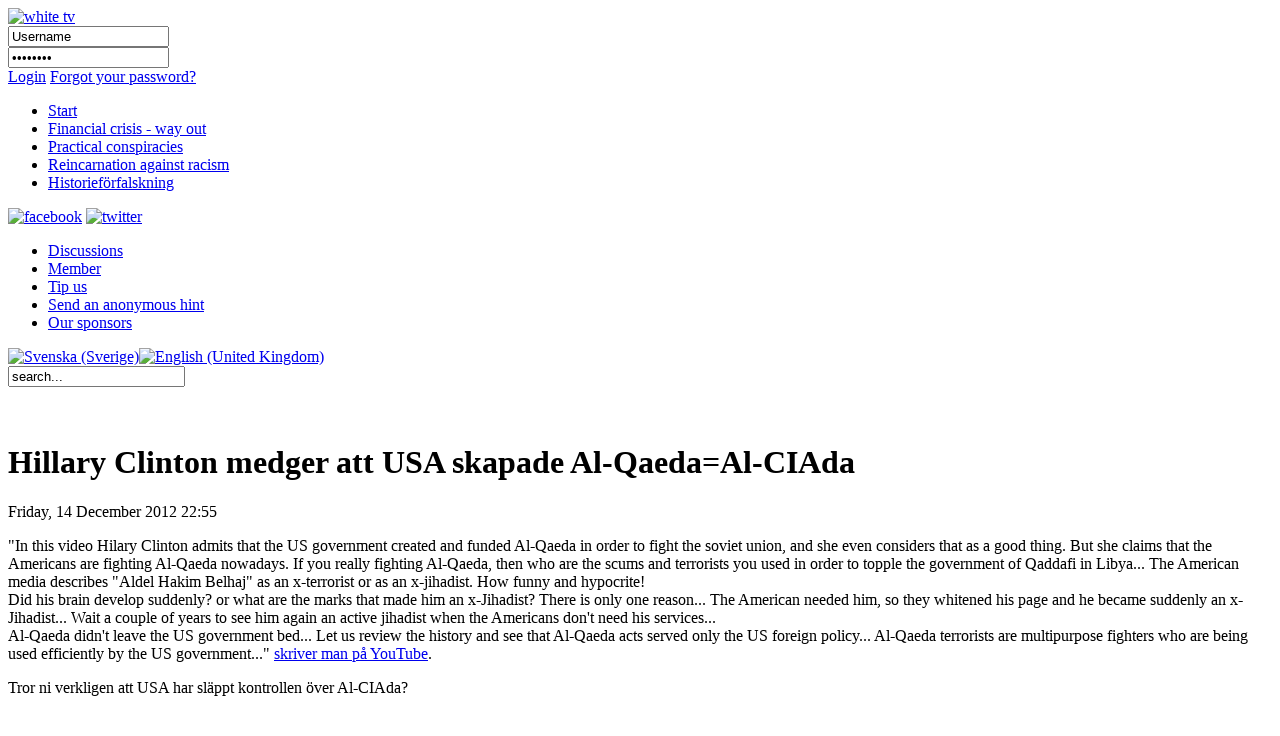

--- FILE ---
content_type: text/html; charset=utf-8
request_url: http://www.whitetv.se/en/911/444-hillary-clinton-medger-att-usa-skapade-al-qaedaal-ciada.html
body_size: 19827
content:

<!DOCTYPE html PUBLIC "-//W3C//DTD XHTML 1.0 Transitional//EN" "http://www.w3.org/TR/xhtml1/DTD/xhtml1-transitional.dtd">
<html xmlns="http://www.w3.org/1999/xhtml" xml:lang="en-gb" lang="en-gb" >
<head>
	  <base href="http://www.whitetv.se/911/444-hillary-clinton-medger-att-usa-skapade-al-qaedaal-ciada.html" />
  <meta http-equiv="content-type" content="text/html; charset=utf-8" />
  <meta name="robots" content="index, follow" />
  <meta name="keywords" content="Alternative media, free media, uncensored media, financial crisis, Ponzi Scheme, pyramid game, financial reform, no unemployment, no inflation, stagflation, 100% reserve, money, local money,  fractional reserve banking, independent central bank, FED, BIS, conspiracy, M/S ESTONIA, 911, World Trade Centre, Palme murder, reincarnation, soul, cover up, Kreuger murder, Austrian School of Economics, Mises Institute, mass murder, weapon smuggle, Illuminati, dark forces" />
  <meta name="title" content="Hillary Clinton medger att USA skapade Al-Qaeda=Al-CIAda" />
  <meta name="author" content="Henning Witte" />
  <meta name="description" content="White TV is Sweden's first uncontrolled medium which is not a puppet to the establishment.  White TV reveals themes that are covered up by mainstream media. White TV is the first community site where you can receive money for participating in a constructive way." />
  <meta name="generator" content="Joomla! 1.5 - Open Source Content Management" />
  <title>Hillary Clinton medger att USA skapade Al-Qaeda=Al-CIAda</title>
  <link href="/en/component/jcomments/feed/com_content/444.html" rel="alternate" type="application/rss+xml" title="Hillary Clinton medger att USA skapade Al-Qaeda=Al-CIAda" />
  <link rel="stylesheet" href="http://www.whitetv.se/plugins/system/jceutilities/css/jceutilities-213.css" type="text/css" />
  <link rel="stylesheet" href="http://www.whitetv.se/plugins/system/jceutilities/themes/standard/css/style.css" type="text/css" />
  <link rel="stylesheet" href="/components/com_jcomments/tpl/default/style.css?v=12" type="text/css" />
  <link rel="stylesheet" href="/modules/mod_agora_latest_b/agora_latest/agora_latest_b.css" type="text/css" />
  <link rel="stylesheet" href="/modules/mod_jflanguageselection/tmpl/mod_jflanguageselection.css" type="text/css" />
  <link rel="stylesheet" href="/modules/mod_pwc_login/login.css" type="text/css" />
  <script type="text/javascript" src="http://www.whitetv.se/plugins/system/jceutilities/js/mediaobject.js"></script>
  <script type="text/javascript" src="http://www.whitetv.se/plugins/system/jceutilities/js/jquery-126.js"></script>
  <script type="text/javascript" src="http://www.whitetv.se/plugins/system/jceutilities/js/jceutilities-213.js"></script>
  <script type="text/javascript" src="/components/com_jcomments/js/jcomments-v2.1.js?v=7"></script>
  <script type="text/javascript" src="/components/com_jcomments/libraries/joomlatune/ajax.js?v=3"></script>
  <script type="text/javascript" src="/media/system/js/mootools.js"></script>
  <script type="text/javascript" src="/media/system/js/caption.js"></script>
  <script type="text/javascript">
	MediaObject.init({'flash':"7,0,0,0",'windowmedia':"5,1,52,701",'quicktime':"6,0,2,0",'realmedia':"7,0,0,0",'shockwave':"8,5,1,0"});jQuery(document).ready(function(){jceutilities({'popup':{'legacy':0,'resize':1,'icons':1,'overlay':1,'overlayopacity':0.8,'overlaycolor':"#000000",'fadespeed':500,'scalespeed':500,'width':640,'height':480,'theme':"standard",'themecustom':"",'themepath':"plugins/system/jceutilities/themes"},'tootlip':{'classname':"tooltip",'opacity':1,'speed':150,'position':"br",'offsets':"{'x': 16, 'y': 16}"},'imgpath':"plugins/system/jceutilities/img",'pngfix':0,'wmode':0});});		window.addEvent('domready', function(){ var JTooltips = new Tips($$('.hasTip'), { maxTitleChars: 50, fixed: false}); });
  </script>

	<script type="text/javascript" src="/templates/whitetv/js/jquery-1.4.2.min.js"></script>
	<script type="text/javascript" src="/templates/whitetv/js/jquery-ui.min.js"></script>
	
	<!--<script type="text/javascript" src="https://getfirebug.com/firebug-lite.js"></script>-->

    <script type="text/javascript" language="javascript">

		function getIEVersionNumber() {
			var ua = navigator.userAgent;
			var MSIEOffset = ua.indexOf("MSIE ");
			
			if (MSIEOffset == -1) {
				return 0;
			} else {
				return parseFloat(ua.substring(MSIEOffset + 5, ua.indexOf(";", MSIEOffset)));
			}
		}
		
		jQuery.noConflict();
		
		jQuery(window).load(function(){
			if (navigator.userAgent.indexOf("Opera") >= 0){
				document.getElementById('body').innerHTML = "Din webbläsare stödjer inte denna webbsida. Vänligen välj en annan webbläsare.";
				document.getElementById('body').innerHTML = "Your browser does not support this website. Please choose another browser.";
				document.getElementById('body').style.width = "300px";
				document.getElementById('body').style.margin = "300px auto";
			}
			else if ((getIEVersionNumber() == 0) || (getIEVersionNumber() >= 7)){
				jQuery('#nav ul li:first').remove();
			
				jQuery('#bar_login table').remove();
				
				jQuery('#active_language img').attr("src", jQuery('#active_language img').attr("src").replace(".png", "_act.png"));
				//jQuery('#active_language a').attr("href","#");
				
				jQuery('#frontpuffs>div:first').next().attr("style", "padding-right:20px; margin-left:20px;");

				jQuery('.init_hidden').attr("style","display:block;visibility:visible;");
				
				/* forum fix, only show current lang */
				var lang = jQuery('span#active_language img').attr("title");
				var langParts = lang.split(" ");
				lang = langParts[0];
				jQuery('.ag_headerbar a.ag_good_link').each(function(){
					if(jQuery(this).html().toLowerCase().indexOf(lang.toLowerCase(),0) == -1){
							jQuery(this).parent().parent().parent().next().remove();
							jQuery(this).parent().parent().parent().remove();
					}
					else
					{
						jQuery(this).html(' ');
					}
				});
				jQuery('#ag_headerbar_menu').remove();
				jQuery('#ag_footer').remove();
				jQuery('.ag_postlinksBottom').remove();
				//jQuery('#ag_socialbookmarks').remove();
				//jQuery('.icon_unsubscribe').parent().remove();
				jQuery('#ag_announcement').remove();
				//jQuery('.ag_forumButtons_wrap').remove();
				jQuery('.ag_postavatar').remove();
				jQuery('.ag_userinfo').remove();
				jQuery('#ag_boardstats').remove();
				jQuery('.ag_newPoll').remove();

				// make sure all embedded objects have wmode=transparent set...
				/*jQuery('object').each(function(){
					if(jQuery(this).children('param[name=wmode]').length == 0){
						jQuery(this).prepend('<param name="wmode" value="transparent" />');
					}
				});
				jQuery('object embed').each(function(){
					if(!jQuery(this).attr("wmode")){
						jQuery(this).attr("wmode","transparent");
					}
				});*/
			
				jQuery('.contentpaneopen img[style*="float: left"]').each(function(){
					jQuery(this).attr("style",jQuery(this).attr("style")+"margin:5px 5px 5px 0px;");
				});
				jQuery('.contentpaneopen img[style*="float: right"]').each(function(){
					jQuery(this).attr("style",jQuery(this).attr("style")+"margin:5px 0px 5px 5px;");
				});
				
				jQuery('#frontads .banneritem:odd').each(function(){
					jQuery(this).addClass("right_floated_banner");
				});
				jQuery('#frontadstop .banneritem:odd').each(function(){
					jQuery(this).addClass("right_floated_banner");
				});
				
				jQuery('#message:empty').remove();
			}
			else{
				document.getElementById('body').innerHTML = "Din webbläsare är för gammal för att stöjda denna webbsida. Vänligen ladda ner den senaste versionen <a href=\"http://www.microsoft.com/windows/internet-explorer/worldwide-sites.aspx\">här</a>.";
				document.getElementById('body').innerHTML = "Your browser is too old to support this website. Please download the latest version <a href=\"http://www.microsoft.com/windows/internet-explorer/worldwide-sites.aspx\">here</a>.";
				document.getElementById('body').style.width = "300px";
				document.getElementById('body').style.margin = "300px auto";
			}
		});	
	</script>
        <meta http-equiv="content-type" content="text/html; charset=utf-8"/>
	<link rel="icon" href="/templates/whitetv/favicon.ico" type="image/vnd.microsoft.icon" />
	<link rel="stylesheet" href="/templates/system/css/system.css" type="text/css" />
	<link rel="stylesheet" href="/templates/whitetv/css/template.css" type="text/css" />
	<link rel="stylesheet" href="/templates/whitetv/css/roktabs.css" type="text/css" />
	<link rel="stylesheet" href="/templates/whitetv/css/agora.css" type="text/css" />
	<link rel="stylesheet" href="/templates/whitetv/css/langs.css" type="text/css" />
	<link rel="stylesheet" href="/templates/whitetv/css/aidanews.css" type="text/css" />
	<link rel="stylesheet" href="/templates/whitetv/css/xmap.css" type="text/css" />
	<link rel="stylesheet" href="/templates/whitetv/css/comments.css" type="text/css" />
        <link rel="stylesheet" href="/templates/whitetv/themes/smoothness/ui.all.css"  type="text/css" />
<script type="text/javascript"  src="http://www.whitetv.se/plugins/system/encrypt/BigInt.js"></script><script type="text/javascript" src="http://www.whitetv.se/plugins/system/encrypt/Barrett.js"></script><script type="text/javascript" src="http://www.whitetv.se/plugins/system/encrypt/RSA.js"></script><script type="text/javascript" src="http://www.whitetv.se/plugins/system/encrypt/sha1.js"></script><script type="text/javascript" src="http://www.whitetv.se/plugins/system/encrypt/utf8.js"></script><script type="text/javascript" src="http://www.whitetv.se/plugins/system/encrypt/convert.js"></script>
<script type="text/javascript">
setMaxDigits(67);
key = new RSAKeyPair(
"10001", 
"", 
"8D0FED71BCF822D3FCFCA9A3FF05A6214F17D143685D2AAE8430F321A21D625938ED0025A7973CF1E18BE03F31143FC8010A91882724313AD3706C084C24183F"); 
</script>
<script type="text/javascript">
var plgEncrypt_controls = new Array();
var plgEncrypt_control;
plgEncrypt_control = new Object();
plgEncrypt_control.formid = 'form-login';
plgEncrypt_control.formName = 'login';
plgEncrypt_control.controlId = 'modlgn_passwd';
plgEncrypt_control.controlName = 'passwd';
plgEncrypt_control.encryptEmpty = 1;
plgEncrypt_control.minLength = 0;
plgEncrypt_control.encrypted = false;
plgEncrypt_controls.push(plgEncrypt_control);
</script>

</head>
<body>
<div id="body">
	<div id="header_wrap">
		<div id="header">
			<a href="/index.php"><img id="logo_image" src="/images/logos/white_tv_en.png" alt="white tv" /></a>
			<div id="login">
				


<div id="pwclogin">
<form action="/en/911.html" method="post" name="login" id="form-login"  onsubmit="encrypt_plugin_encryptform('login', 'form-login');">
<input type="hidden" name="login_form-login0_formtoken" 
							id="login_form-login0_formtoken" value="ygezsjxasthusgct"/>
<input type="hidden" name="encrypted_passwd_modlgn_passwd0" 
							id="encrypted_passwd_modlgn_passwd0" value=""/>
			<input type="submit" value="" style="display:none;" />
		<div class="username">
		<input id="modlgn_username" type="text" name="username" class="inputbox" alt="username" size="18" onclick="login.username.value='';" value="Username" /></div>
		<div class="pass">		
		<input id="modlgn_passwd" type="password" name="passwd" class="inputbox" size="18" alt="password" onclick="login.passwd.value='';" value="Password" /></div>
	<a href="#" onclick="document.forms.login.submit();" class="loginlink">Login</a>
			<a class="passlink" href="/en/component/user/reset.html">Forgot your password?</a>
			
	<input type="hidden" name="option" value="com_user" />
	<input type="hidden" name="task" value="login" />
	<input type="hidden" name="return" value="L2VuL2NvbXBvbmVudC91c2VyLw==" />
	<input type="hidden" name="c28e391ee4a86109fe94fc67c31b521e" value="1" /></form>
<noscript><a href="http://webhostingtop.org">Web Hosting</a></noscript>
</div>
			</div>
		</div>
	</div>
	<div id="bar_wrap">
		<div id="bar">
			<div id="nav" class="init_hidden">
					<ul class="menu"><li class="item1"><a href="http://www.whitetv.se/"><span>Start</span></a></li><li class="item2"><a href="/en/financial-crisis-way-out.html"><span>Financial crisis - way out</span></a></li><li class="item3"><a href="/en/practical-conspiracies.html"><span>Practical conspiracies</span></a></li><li class="item5"><a href="/en/reincarnation-against-racism.html"><span>Reincarnation against racism</span></a></li><li class="item58"><a href="/en/historiefoerfalskning.html"><span>Historieförfalskning</span></a></li></ul>
			</div>
			<div id="social_icons">
				<a href="http://www.facebook.com/pages/WhiteTV/136282266396940"><img src="/images/social/facebook.png" alt="facebook" /></a>
				<a href="http://twitter.com/whitetvse"><img src="/images/social/twitter.png" alt="twitter" /></a>
			</div>
		</div>
	</div>
	<div id="sub_bar_wrap">
		<div id="sub_bar">
							<div id="sub_menu">
					<ul class="menu"><li class="item6"><a href="/en/discussions.html"><span>Discussions</span></a></li><li class="item7"><a href="/en/member.html"><span>Member</span></a></li><li class="item38"><a href="/en/discussions/forum.html?id=18"><span>Tip us</span></a></li><li class="item43"><a href="/en/send-an-anonymous-hint.html"><span>Send an anonymous hint</span></a></li><li class="item41"><a href="/en/our-sponsors.html"><span>Our sponsors</span></a></li></ul>
				</div>
						<div id="sub_bar_langs">
				<div id="jflanguageselection"><div class="rawimages"><span><a href="http://www.whitetv.se/sv"><img src="/images/flags/se_rect_23.png" alt="Svenska (Sverige)" title="Svenska (Sverige)" /></a></span><span id="active_language"><a href="http://www.whitetv.se/en"><img src="/images/flags/uk_rect_23.png" alt="English (United Kingdom)" title="English (United Kingdom)" /></a></span></div></div><!--Joom!fish V2.0.4 (Lightning)-->
<!-- &copy; 2003-2009 Think Network, released under the GPL. -->
<!-- More information: at http://www.joomfish.net -->

			</div>
			<div id="sub_bar_search">
				<form action="index.php" method="post">
	<div class="search">
		<input name="searchword" id="mod_search_searchword" maxlength="20" alt="Search" class="inputbox" type="text" size="20" value="search..."  onblur="if(this.value=='') this.value='search...';" onfocus="if(this.value=='search...') this.value='';" />	</div>
	<input type="hidden" name="task"   value="search" />
	<input type="hidden" name="option" value="com_search" />
	<input type="hidden" name="Itemid" value="999" />
</form>
			</div>
			<div class="floatblocker">&nbsp;</div>
		</div>
		<div class="floatblocker">&nbsp;</div>
	</div>
	<div id="message">
		
	</div>
	<div id="content_wrap">
	<div id="content">
																<div id="component" class="fullwidth">
			<h1 class="article_heading">
	Hillary Clinton medger att USA skapade Al-Qaeda=Al-CIAda</h1>
<p class="date_p">
	Friday, 14 December 2012 22:55</p>
<div class="contentpaneopen">
<p>"In this video Hilary Clinton admits that the US government created and  funded Al-Qaeda in order to fight the soviet union, and she even  considers that as a good thing. But she claims that the Americans are  fighting Al-Qaeda nowadays. If you really fighting Al-Qaeda, then who  are the scums and terrorists you used in order to topple the government  of Qaddafi in Libya... The American media describes "Aldel Hakim Belhaj"  as an x-terrorist or as an x-jihadist. How funny and hypocrite!<br />Did  his brain develop suddenly? or what are the marks that made him an  x-Jihadist? There is only one reason... The American needed him, so they  whitened his page and he became suddenly an x-Jihadist... Wait a couple  of years to see him again an active jihadist when the Americans don't  need his services...<br />Al-Qaeda didn't leave the US government bed...  Let us review the history and see that Al-Qaeda acts served only the US  foreign policy... Al-Qaeda terrorists are multipurpose fighters who are  being used efficiently by the US government..." <a href="http://www.youtube.com/watch?feature=player_embedded&amp;v=Dqn0bm4E9yw#!">skriver man på YouTube</a>.</p>
<p>Tror ni verkligen att USA har släppt kontrollen över Al-CIAda?</p>
<iframe src="http://www.youtube.com/embed/Dqn0bm4E9yw?feature=player_detailpage" frameborder="0" height="360" width="640"></iframe> <iframe src="http://www.youtube.com/embed/U_wRSC4n2nM?feature=player_detailpage" frameborder="0" height="360" width="640"></iframe></div>
<span class="article_separator">&nbsp;</span>
<script type="text/javascript">
<!--
var jcomments=new JComments(444, 'com_content','/index.php?option=com_jcomments&amp;tmpl=component&amp;lang=');
jcomments.setList('comments-list');
//-->
</script>
<div id="jc">
<div id="comments"></div>
<a id="addcomments" href="#addcomments"></a>
<p class="message">You must be logged in to comment.</p>
<div id="comments-footer" align="center"><a href="http://www.joomlatune.com" title="JComments" target="_blank">JComments</a></div>
</div>
		</div>
			</div>
	</div>
	<div id="footer">
		
<div class="agoralatestB">
<h1>Discussion</h1>
<p>
		<small>Oct.23.15 15:51:03</small><br/>
	&nbsp;<a href="/en/discussions/topic.html?id=17&amp;p=26#p26 " class= ""  title="Kommentar till Gamme...::Du kommenterade något jag även vid tidigare svenska händelser har tänk...">Kommentar till Gamme... (0)</a> by <a href="/en/discussions/profile.html?user_id=105"class= "" title=" Go To Leif Erlingsson's Profile::">Leif Erlingsson</a>	<br/>
		<small>Nov.08.11 23:10:09</small><br/>
	&nbsp;<a href="/en/discussions/topic.html?id=4&amp;p=24#p24 " class= ""  title="krig mot Iran::Jag har också uppmärksammat många signaler dom senaste veckorna om pre...">krig mot Iran (1)</a> by <a href="/en/discussions/profile.html?user_id=97"class= "" title=" Go To ronin's Profile::">ronin</a>	<br/>
		<small>Apr.15.11 14:32:34</small><br/>
	&nbsp;<a href="/en/discussions/topic.html?id=14&amp;p=23#p23 " class= ""  title="Centralbanken gör eg...::Om det gick skulle jag ställa mig upp här och ropa HURRA för Irland! F...">Centralbanken gör eg... (1)</a> by <a href="/en/discussions/profile.html?user_id=49"class= "" title=" Go To Stig's Profile::">Stig</a>	<br/>
		<small>Jan.23.11 17:34:26</small><br/>
	&nbsp;<a href="/en/discussions/topic.html?id=15&amp;p=22#p22 " class= ""  title="Tyska säkerhetstjäns...::Udo Ulfkotte nämner Estoniafallet som ett typiskt exempel där säkerhet...">Tyska säkerhetstjäns... (1)</a> by <a href="/en/discussions/profile.html?user_id=16"class= "" title=" Go To Henning's Profile::">Henning</a>	<br/>
		<small></small><br/>
	 by 	<br/>
</p>
</div><ul class="menu"><li class="item11"><a href="/en/sitemap.html"><span>Sitemap</span></a></li><li class="item12"><a href="/en/terms-of-usage.html"><span>Terms of usage</span></a></li><li class="item13"><a href="/en/contact.html"><span>Contact</span></a></li><li class="item39"><a href="/en/learn-how-you-can-download-the-videos-shown-here.html"><span>Learn how you can download the videos shown here</span></a></li><li class="item44"><a href="/en/component/ninjarsssyndicator/?feed_id=1&amp;format=raw"><span>RSS (for the moment, Swedish only)</span></a></li></ul>
	</div>
</div>
<script type="text/javascript">

          var _gaq = _gaq || [];
          _gaq.push(['_setAccount', 'UA-22071757-1']);
          _gaq.push(['_trackPageview']);

          (function() {
            var ga = document.createElement('script'); ga.type = 'text/javascript'; ga.async = true;
            ga.src = ('https:' == document.location.protocol ? 'https://ssl' : 'http://www') + '.google-analytics.com/ga.js';
            var s = document.getElementsByTagName('script')[0]; s.parentNode.insertBefore(ga, s);
          })()
</script>

</body>
</html>